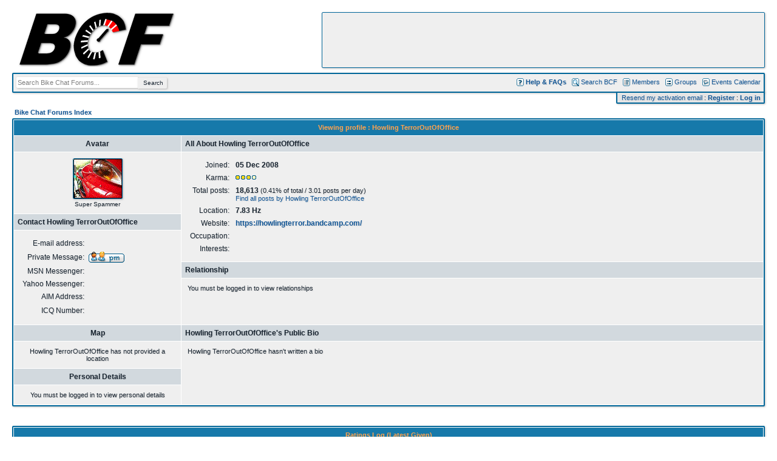

--- FILE ---
content_type: text/html; charset=UTF-8
request_url: https://www.bikechatforums.com/profile.php?mode=viewprofile&u=55217&sid=31c051019731aa43c9198f45a34ac27d
body_size: 6009
content:
<!DOCTYPE HTML PUBLIC "-//W3C//DTD HTML 4.01 Transitional//EN">
<html dir="ltr">
<head>
  <meta http-equiv="Content-Type" content="text/html; charset=UTF-8">
  <meta http-equiv="Content-Style-Type" content="text/css">
  <meta property="og:title" content="Howling TerrorOutOfOffice's Profile" />
  <meta property="og:site_name" content="Bike Chat Forums" />
  <meta property="fb:page_id" content="177576428946444" />
  <link href="https://plus.google.com/116224023157038877973" rel="publisher" />
  
  <link rel="top" href="./index.php?sid=819030d43e9073c7e589b8f2044c44e3" title="Bike Chat Forums Forum Index" />
<link rel="search" href="./search.php?sid=819030d43e9073c7e589b8f2044c44e3" title="Search" />
<link rel="help" href="./faq.php?sid=819030d43e9073c7e589b8f2044c44e3" title="FAQ" />
<link rel="author" href="./memberlist.php?sid=819030d43e9073c7e589b8f2044c44e3" title="Memberlist" />

  <title>Howling TerrorOutOfOffice's Profile - Bike Chat Forums</title>

  <link rel="stylesheet" href="/css/phpbb.css" type="text/css">
  <script src="/js/master.js"></script>


  <!-- Image Resizer -->
  <script language="Javascript" type="text/javascript">
    function resize_images()
    {
      var winW = 1024, winH = 768;
      if (document.body && document.body.offsetWidth) {
        winW = document.body.offsetWidth;
        winH = document.body.offsetHeight;
      }
      if (document.compatMode=='CSS1Compat' && document.documentElement && document.documentElement.offsetWidth ) {
        winW = document.documentElement.offsetWidth;
        winH = document.documentElement.offsetHeight;
      }
      if (window.innerWidth && window.innerHeight) {
        winW = window.innerWidth;
        winH = window.innerHeight;
      }
      if (winW < 1024) {
        winW = 1024;
      }
      for (i = 1; i < document.images.length; i++)
      {
        while ( !document.images[i].complete )
        {
          break;
        }
        if ( document.images[i].width > (winW - 235) )
        {
          document.images[i].width = (winW - 235);
        }
        if ( document.images[i].height > 1024 )
        {
          document.images[i].height = 1024;
        }
      }
      var postclass = new RegExp('\\b' + 'wrap-post' + '\\b');
      var elem = document.getElementsByTagName('div');
      for (var i = 0; i < elem.length; i++) {
        var classes = elem[i].className;
        if (postclass.test(classes)) {
          elem[i].style.maxWidth = winW - 230;
        }
      }
    }
    window.onresize = function(event) { resize_images(); }
  </script>

  <!-- Plausible Analyics -->
  <script defer data-domain="bikechatforums.com" src="https://plausible.44bytes.net/js/script.file-downloads.outbound-links.js"></script>
  <script>window.plausible = window.plausible || function() { (window.plausible.q = window.plausible.q || []).push(arguments) }</script>

</head>
<body leftmargin="0" topmargin="0" onLoad="resize_images();" style="margin: 0px; padding: 0px;">

  <a name="top"></a>

  <table width="100%" height="100" cellspacing="0" cellpadding="20" border="0" align="center">
    <tr>
      <td>
        <table width="100%" height="100" cellspacing="0" cellpadding="0" border="0">
          <tr>
            <td><img src="images/spacer.gif" width="55" height="1"></td>
            <td align="right" valign="top">
              <table width="728" height="90" class="banner" cellspacing="0" cellpadding="0"><tr><td align="center" valign="middle">
                <div id="nyylocuvydgwmddpgfkba" style="display: block;">
                  <script type="text/javascript">google_ad_client = "pub-2894037055097737";google_ad_slot = "9142198597";google_ad_channel ="4174576927";google_alternate_ad_url = "https://www.bikechatforums.com/ads/728x90_top.php";google_ad_width = 728;google_ad_height = 90;google_color_border = "EFEFEF";google_color_bg = "EFEFEF";google_color_link = "125696";google_color_url = "666666";google_color_text = "182430";</script><script type="text/javascript" src="https://pagead2.googlesyndication.com/pagead/show_ads.js"></script>
                </div>
                <div id="nyylocuvydgwmddpgfkbb" style="display: none;">
                  <img src="/images/nyylocuvydgwmddpgfkb.png">
                </div>
              </td></tr></table>
            </td>
          </tr>
        </table>
        <table width="100%" cellspacing="0" cellpadding="5" border="0" class="menustrip">
          <tr>
            <td align="left" valign="middle" nowrap>
              <script>
                function focus_search() {
                  if (document.getElementById('header_search').value == 'Search Bike Chat Forums...') {
                    document.getElementById('header_search').value = '';
                    document.getElementById('header_search').style.color = '#000000';
                  }
                }
                function blur_search() {
                  if (document.getElementById('header_search').value == '') {
                    document.getElementById('header_search').value = 'Search Bike Chat Forums...';
                    document.getElementById('header_search').style.color = '#808080';
                  }
                }
              </script>
              <form action="/google.php" method="get" style="display: inline;">
<input id="header_search" type="text" name="q" value="Search Bike Chat Forums..." onFocus="focus_search();" onBlur="blur_search();" style="width: 200px; height: 18px; border: 0px; padding: 0px; margin: 0px; font-size: 11px; color: #808080;"><input id="header_search_button" type="submit" value="Search" style="width: 48px; cursor: pointer; height: 18px; border: 0px; padding: 0px; margin: 0px; font-size: 10px;">
              </form>
            </td>
            <td align="right" valign="middle" nowrap>
              <img src="templates/standard/images/icon_mini_faq.gif" style="vertical-align: middle; margin-bottom: 1px;"> <a href="/viewforum.php?f=31&amp;sid=819030d43e9073c7e589b8f2044c44e3"><b>Help & FAQs</b></a>
              &nbsp;&nbsp;<img src="templates/standard/images/icon_mini_search.gif" style="vertical-align: middle; margin-bottom: 1px;"> <a href="search.php?sid=819030d43e9073c7e589b8f2044c44e3">Search BCF</a>
              &nbsp;&nbsp;<img src="templates/standard/images/icon_mini_members.gif" style="vertical-align: middle; margin-bottom: 1px;"> <a href="memberlist.php?sid=819030d43e9073c7e589b8f2044c44e3">Members</a>
              &nbsp;&nbsp;<img src="templates/standard/images/icon_mini_groups.gif" style="vertical-align: middle; margin-bottom: 1px;"> <a href="groupcp.php?sid=819030d43e9073c7e589b8f2044c44e3">Groups</a>
              &nbsp;&nbsp;<img src="templates/standard/images/icon_mini_calendar.gif" style="vertical-align: middle; margin-bottom: 1px;"> <a href="calendar.php?sid=819030d43e9073c7e589b8f2044c44e3">Events Calendar</a>
            </td>
          </tr>
        </table>
        <table align="right" cellspacing="0" cellpadding="0" border="0">
          <tr>
            <td align="right">
                <table align="right" cellspacing="0" cellpadding="2" border="0" class="extramenustrip">
                  <tr>
                    <td valign="middle" nowrap>
                      <img src="images/spacer.gif" width="2" height="1">
                      <a href="/profile.php?mode=resend">Resend my activation email</a> :
                      <a href="profile.php?mode=register&amp;sid=819030d43e9073c7e589b8f2044c44e3"><b>Register</b></a> :
                      <a href="login.php?sid=819030d43e9073c7e589b8f2044c44e3"><b>Log in</b></a>&nbsp;
                    </td>
                  </tr>
                </table>
            </td>
<!--            <td><img src="images/spacer.gif" width="15" height="1"></td> -->
          </tr>
        </table>
        <table width="269" height="92" cellspacing="0" cellpadding="0" border="0" class="logostrip">
          <tr>
            <td align="right" valign="top"><a href="index.php?sid=819030d43e9073c7e589b8f2044c44e3" title="BCF: Bike Chat Forums"><img src="images/bcf-logo.png" alt="BCF: Bike Chat Forums" border="0"></a></td>
          </tr>
        </table>
        <br /><img src="images/spacer.gif" width="1" height="10"><br />

<!--center>
  <br>
  <span style="border: 1px dashed #FF8813; background: #FFFAF5; padding: 5px; width: auto; font-size: 11px;"><b>NOTICE:</b> BCF has moved servers. Please report any bugs/issues in <a href="/viewtopic.php?p=4188316">this Forum Feedback &amp; Help thread</a>.</span>
  <br><br>
  <br>
</center-->



<div id="friendwarning" style="position: absolute; top: 0; left: 0; visibility: hidden; width: 100; height: 50;">
  <table width="100%" height="100%" cellpadding="0" cellspacing="0" border="0" background="/images/shader.gif"><tr><td align="center" valign="middle">
  <table class="boxline" cellpadding="5">
    <tr>
      <td align="center"><span class="gen">Setting Friends</span></td>
    </tr>
    <tr>
      <td align="center"><span class="gensmall" style="color: #808080;">Setting this user to <i>friend</i> will make the personal details<br>section of your profile available to them.<br><br><b>Only click the <i>Change</i> button if you wish to do this!</b></span></td>
    </tr>
    <tr>
      <td align="center">
        <input type="submit" value="I Understand" class="mainoption" onClick="hide_warning();">
      </td>
    </tr>
  </table>
  </td></tr></table>
</div>

<div id="enemywarning" style="position: absolute; top: 0; left: 0; visibility: hidden; width: 100; height: 50;">
  <table width="100%" height="100%" cellpadding="0" cellspacing="0" border="0" background="/images/shader.gif"><tr><td align="center" valign="middle">
  <table class="boxline" cellpadding="5">
    <tr>
      <td align="center"><span class="gen">Setting Enemies</span></td>
    </tr>
    <tr>
      <td align="center"><span class="gensmall" style="color: #808080;">Setting this user to <i>enemy</i> will cause their posts to<br>no longer be displayed to you when reading threads.<br><br><b>Only click the <i>Change</i> button if you wish to do this!</b></span></td>
    </tr>
    <tr>
      <td align="center">
        <input type="submit" value="I Understand" class="mainoption" onClick="hide_warning2();">
      </td>
    </tr>
  </table>
  </td></tr></table>
</div>

<script>
  rat_timeout = '';
  function show_warning() {
    try {
      if (document.layers) {
        div_width = window.innerWidth;
        div_height = window.innerHeight;
        div_top = window.pageYOffset;
      } else {
        div_width = document.body.clientWidth;
        div_height = document.body.clientHeight;
        div_top = document.body.scrollTop;
      }
      document.getElementById("relationship").style.visibility = "hidden";
      document.getElementById("friendwarning").style.visibility = "visible";
      document.getElementById("friendwarning").style.width = div_width;
      document.getElementById("friendwarning").style.height = div_height;
      document.getElementById("friendwarning").style.top = div_top;
      rat_timeout = setTimeout("show_warning()", 5);
    } catch(e) {
    }
  }

  function hide_warning() {
    try {
      clearTimeout(rat_timeout);
      document.getElementById("friendwarning").style.visibility = "hidden";
      document.getElementById("relationship").style.visibility = "visible";
    } catch(e) {
    }
  }

  rat_timeout2 = '';
  function show_warning2() {
    try {
      if (document.layers) {
        div_width = window.innerWidth;
        div_height = window.innerHeight;
        div_top = window.pageYOffset;
      } else {
        div_width = document.body.clientWidth;
        div_height = document.body.clientHeight;
        div_top = document.body.scrollTop;
      }
      document.getElementById("relationship").style.visibility = "hidden";
      document.getElementById("enemywarning").style.visibility = "visible";
      document.getElementById("enemywarning").style.width = div_width;
      document.getElementById("enemywarning").style.height = div_height;
      document.getElementById("enemywarning").style.top = div_top;
      rat_timeout2 = setTimeout("show_warning2()", 5);
    } catch(e) {
    }
  }

  function hide_warning2() {
    try {
      clearTimeout(rat_timeout2);
      document.getElementById("enemywarning").style.visibility = "hidden";
      document.getElementById("relationship").style.visibility = "visible";
    } catch(e) {
    }
  }
</script>

<table width="100%" cellspacing="2" cellpadding="2" border="0" align="center">
  <tr>
	<td align="left"><span class="nav"><a href="index.php?sid=819030d43e9073c7e589b8f2044c44e3" class="nav">Bike Chat Forums Index</a></span></td>
  </tr>
</table>

<table border="0" cellpadding="0" cellspacing="1" width="100%" class="forumline" align="center">
  <tr><td><table width="100%" border="0" cellpadding="0" cellspacing="0">
  <tr>
	<th class="thHead" colspan="3" height="25" nowrap="nowrap">Viewing profile : Howling TerrorOutOfOffice</th>
  </tr>
  <tr>
    <td class="row1" width="275" valign="top">
	<table width="100%" border="0" cellpadding="0" cellspacing="0">
	<!-- LEFT COLUMN -->
	  <tr><td class="cellsep"><img src="/images/spacer.gif" width="1" height="1"><td></tr>
	  <tr><td class="catRight" style="padding: 6px;" align="middle"><b><span class="gen">Avatar</span></td></tr>
	  <tr><td class="cellsep"><img src="/images/spacer.gif" width="1" height="1"><td></tr>
	  <tr>
	    <td style="padding: 10px;" align="middle">
<img class="avatar_border_1" src="images/avatars/8042602135510a18dc490b.gif" alt="" border="0" /><br /><img src="images/spacer.gif" width="1" height="3"><br><span class="postdetails">Super Spammer</span>
	    </td>
	  </tr>
	  <tr><td class="cellsep"><img src="/images/spacer.gif" width="1" height="1"><td></tr>
	  <tr><td class="catRight" style="padding: 6px;"><b><span class="gen">Contact Howling TerrorOutOfOffice</span></td></tr>
	  <tr><td class="cellsep"><img src="/images/spacer.gif" width="1" height="1"><td></tr>
	  <tr>
	    <td style="padding: 10px;" align="middle">
<table width="100%" border="0" cellspacing="1" cellpadding="3">
		<tr>
		  <td valign="middle" align="right" nowrap="nowrap"><span class="gen">E-mail address:</span></td>
		  <td class="row1" valign="middle" width="100%"><b><span class="gen">&nbsp;</span></b></td>
		</tr>
		<tr>
		  <td valign="middle" nowrap="nowrap" align="right"><span class="gen">Private Message:</span></td>
		  <td class="row1" valign="middle"><b><span class="gen"><a href="privmsg.php?mode=post&amp;u=55217&amp;sid=819030d43e9073c7e589b8f2044c44e3"><img src="templates/standard/images/lang_english/icon_pm.gif" alt="Send private message" title="Send private message" border="0" /></a></span></b></td>
		</tr>
		<tr>
		  <td valign="middle" nowrap="nowrap" align="right"><span class="gen">MSN Messenger:</span></td>
		  <td class="row1" valign="middle"><span class="gen">&nbsp;</span></td>
		</tr>
		<tr>
		  <td valign="middle" nowrap="nowrap" align="right"><span class="gen">Yahoo Messenger:</span></td>
		  <td class="row1" valign="middle"><span class="gen"></span></td>
		</tr>
		<tr>
		  <td valign="middle" nowrap="nowrap" align="right"><span class="gen">AIM Address:</span></td>
		  <td class="row1" valign="middle"><span class="gen">&nbsp;</span></td>
		</tr>
		<tr>
		  <td valign="middle" nowrap="nowrap" align="right"><span class="gen">ICQ Number:</span></td>
		  <td class="row1"><script language="JavaScript" type="text/javascript"><!--

		if ( navigator.userAgent.toLowerCase().indexOf('mozilla') != -1 && navigator.userAgent.indexOf('5.') == -1 && navigator.userAgent.indexOf('6.') == -1 )
			document.write(' &nbsp;');
		else
			document.write('<table cellspacing="0" cellpadding="0" border="0"><tr><td nowrap="nowrap"><div style="position:relative;height:18px"><div style="position:absolute">&nbsp;</div><div style="position:absolute;left:3px;top:-1px">&nbsp;</div></div></td></tr></table>');

		  //--></script><noscript>&nbsp;</noscript></td>
		</tr>
	  </table>
	    </td>
	  </tr>

	    </td>
	  </tr>
	<!-- LEFT COLUMN -->
	</table>
    </td>
    <td style="width: 1px;"><img src="/images/spacer.gif" width="1" height="1"></td>
    <td class="row1" valign="top">
	<table width="100%" border="0" cellpadding="0" cellspacing="0">
	<!-- RIGHT COLUMN -->
	  <tr><td class="cellsep"><img src="/images/spacer.gif" width="1" height="1"><td></tr>
	  <tr><td class="catRight" style="padding: 6px;"><b><span class="gen">All About Howling TerrorOutOfOffice</span></td></tr>
	  <tr><td class="cellsep"><img src="/images/spacer.gif" width="1" height="1"><td></tr>
	  <tr>
	    <td style="padding: 10px;">
<table width="100%" border="0" cellspacing="1" cellpadding="3">
		<tr>
		  <td valign="middle" align="right" nowrap="nowrap"><span class="gen">Joined:&nbsp;</span></td>
		  <td width="100%"><b><span class="gen">05 Dec 2008</span></b></td>
		</tr>
		<tr>
		  <td valign="middle" align="right" nowrap="nowrap"><span class="gen">Karma:&nbsp;</span></td>
		  <td width="100%"><b><span class="gen"><img border="0" src="/images/karma/gold_9.gif" title="Excellent Karma (Level 3)" align="baseline" style="margin-right: 2px"><img border="0" src="/images/karma/gold_9.gif" title="Excellent Karma (Level 3)" align="baseline" style="margin-right: 2px"><img border="0" src="/images/karma/gold_9.gif" title="Excellent Karma (Level 3)" align="baseline" style="margin-right: 2px"><img border="0" src="/images/karma/gold_2.gif" title="Excellent Karma (Level 3)" align="baseline" style="margin-right: 2px"></span></b></td>
		</tr>
		<tr>
		  <td valign="top" align="right" nowrap="nowrap"><span class="gen">Total posts:&nbsp;</span></td>
		  <td valign="top"><b><span class="gen">18,613</span></b><span class="genmed"> (0.41% of total / 3.01 posts per day)</span> <br /><span class="genmed"><a href="search.php?search_author=Howling+TerrorOutOfOffice&amp;sid=819030d43e9073c7e589b8f2044c44e3" class="genmed">Find all posts by Howling TerrorOutOfOffice</a></span></td>
		</tr>
		<tr>
		  <td valign="middle" align="right" nowrap="nowrap"><span class="gen">Location:&nbsp;</span></td>
		  <td><b><span class="gen">7.83 Hz</span></b></td>
		</tr>
		<tr>
		  <td valign="middle" align="right" nowrap="nowrap"><span class="gen">Website:&nbsp;</span></td>
		  <td><span class="gen"><b><a href="https://howlingterror.bandcamp.com/" rel="nofollow" target="_userwww">https://howlingterror.bandcamp.com/</a></b></span></td>
		</tr>
		<tr>
		  <td valign="middle" align="right" nowrap="nowrap"><span class="gen">Occupation:&nbsp;</span></td>
		  <td><b><span class="gen">&nbsp;</span></b></td>
		</tr>
		<tr>
		  <td valign="top" align="right" nowrap="nowrap"><span class="gen">Interests:&nbsp;</span></td>
		  <td> <b><span class="gen">&nbsp;</span></b></td>
		</tr>
	  </table>
	    </td>
	  </tr>
	  <tr><td class="cellsep"><img src="/images/spacer.gif" width="1" height="1"><td></tr>
	  <tr><td class="catRight" style="padding: 6px;"><b><span class="gen">Relationship</span></td></tr>
	  <tr><td class="cellsep"><img src="/images/spacer.gif" width="1" height="1"><td></tr>
	  <tr>
	    <td style="padding: 10px;">
  <span class="genmed">You must be logged in to view relationships</span>

	    </td>
	  </tr>
	<!-- RIGHT COLUMN -->
	</table>
    </td>
  </tr>
</table>
<table width="100%" border="0" cellpadding="0" cellspacing="0">
  <tr>
    <td class="row1" width="275" valign="top">
	<table width="100%" border="0" cellpadding="0" cellspacing="0">
	<!-- LEFT COLUMN -->
	  <tr><td class="cellsep"><img src="/images/spacer.gif" width="1" height="1"><td></tr>
	  <tr><td class="catRight" style="padding: 6px;" align="middle"><b><span class="gen">Map</span></td></tr>
	  <tr><td class="cellsep"><img src="/images/spacer.gif" width="1" height="1"><td></tr>
	  <tr>
	    <td style="padding: 10px;" align="middle">
<center><span class="genmed">Howling TerrorOutOfOffice has not provided a location</span></center>
	    </td>
	  </tr>
	<!-- LEFT COLUMN -->
	<!-- LEFT COLUMN -->
	  <tr><td class="cellsep"><img src="/images/spacer.gif" width="1" height="1"><td></tr>
	  <tr><td class="catRight" style="padding: 6px;" align="middle"><b><span class="gen">Personal Details</span></td></tr>
	  <tr><td class="cellsep"><img src="/images/spacer.gif" width="1" height="1"><td></tr>
	  <tr>
	    <td style="padding: 10px;">
  <center><span class="genmed">You must be logged in to view personal details</span></center>



	    </td>
	  </tr>
    <!-- LEFT COLUMN -->
	</table>
    </td>
    <td style="width: 1px;"><img src="/images/spacer.gif" width="1" height="1"></td>
    <td class="row1" valign="top">
	<table width="100%" border="0" cellpadding="0" cellspacing="0">
	<!-- RIGHT COLUMN -->
	  <tr><td class="cellsep"><img src="/images/spacer.gif" width="1" height="1"><td></tr>
	  <tr><td class="catRight" style="padding: 6px;"><b><span class="gen">Howling TerrorOutOfOffice's Public Bio</span></td></tr>
	  <tr><td class="cellsep"><img src="/images/spacer.gif" width="1" height="1"><td></tr>
	  <tr>
	    <td style="padding: 10px;">
  <span class="genmed">Howling TerrorOutOfOffice hasn't written a bio</span>
	    </td>
	  </tr>
	<!-- RIGHT COLUMN -->
	</table>
    </td>
  </tr>
</table>
</td></tr></table>
<table width="100%" cellspacing="2" cellpadding="2" border="0" align="center">
  <tr>
	<td align="left"><span class="nav">    </span></td>
  </tr>
</table>

<br><br>


<table border="0" cellpadding="0" cellspacing="1" width="100%" class="forumline" align="center">
  <tr><td><table width="100%" border="0" cellpadding="0" cellspacing="0">
  <tr>
	<th class="thHead" colspan="3" height="25" nowrap="nowrap">Ratings Log (Latest Given)</th>
  </tr>
  <tr>
    <td class="row1" width="50%" valign="top">
	<table width="100%" border="0" cellpadding="0" cellspacing="0">
	  <tr><td class="cellsep"><img src="/images/spacer.gif" width="1" height="1"><td></tr>
	  <tr>
        <td class="catRight" style="padding: 6px;"><b><span class="gen">Rating</span></td>
        <td class="cellsep"><img src="/images/spacer.gif" width="1" height="1"><td>
        <td class="catRight" style="padding: 6px;"><b><span class="gen">To</span></td>
        <td class="cellsep"><img src="/images/spacer.gif" width="1" height="1"><td>
        <td width="100%" class="catRight" style="padding: 6px;" colspan="2"><b><span class="gen">Post</span></td>
      </tr>
	  <tr><td class="cellsep"><img src="/images/spacer.gif" width="1" height="1"><td></tr>



		<tr align="center" valign="middle">
			<td class="row1" colspan="8" style="padding: 10px;"><span class="gen">You must be logged in to view ratings</span></td>
		</tr>




		</table>
	    </td>
	  </tr>
	</table>
    </td>
  </tr>
</table>
<br><br>
<table border="0" cellpadding="0" cellspacing="1" width="100%" class="forumline" align="center">
  <tr><td><table width="100%" border="0" cellpadding="0" cellspacing="0">
  <tr>
	<th class="thHead" colspan="3" height="25" nowrap="nowrap">Ratings Log (Latest Received)</th>
  </tr>
  <tr>
    <td class="row1" width="50%" valign="top">
	<table width="100%" border="0" cellpadding="0" cellspacing="0">
	  <tr><td class="cellsep"><img src="/images/spacer.gif" width="1" height="1"><td></tr>
	  <tr>
        <td class="catRight" style="padding: 6px;"><b><span class="gen">Rating</span></td>
        <td class="cellsep"><img src="/images/spacer.gif" width="1" height="1"><td>
        <td class="catRight" style="padding: 6px;"><b><span class="gen">From</span></td>
        <td class="cellsep"><img src="/images/spacer.gif" width="1" height="1"><td>
        <td width="100%" class="catRight" style="padding: 6px;" colspan="2"><b><span class="gen">Post</span></td>
      </tr>
	  <tr><td class="cellsep"><img src="/images/spacer.gif" width="1" height="1"><td></tr>



		<tr align="center" valign="middle">
			<td class="row1" colspan="8" style="padding: 10px;"><span class="gen">You must be logged in to view ratings</span></td>
		</tr>



		</table>
	    </td>
	  </tr>
	</table>
    </td>
  </tr>
</table>
</td></tr></table>
<br><br>
<div align="center"><span class="copyright"><br />Read the <a href="/terms.php">Terms of Use</a>! - Powered by <a href="https://www.phpbb.com/" target="_blank" class="copyright">phpBB</a> &copy; phpBB Group
<br />&nbsp;

</span>
<br>
<span class="gensmall2">Debug Mode: <b>ON</b> - Server: <b>birks</b> (<i>www</i>) - Page Generation Time: <b><span style='color: #008000;'>0.06 Sec</span></b> - Server Load: <b><span style='color: #008000;'>0.28</span></b> - MySQL Queries: <b>29</b> - Page Size: <b>26.85 Kb</b></span>


<br />
</div>
</td></tr>
</table>

<script type="text/javascript">
  var _abdTimeout = setTimeout("_abdStatus(true);", 5000);
  function _abdStatus(state) {
    clearTimeout(_abdTimeout);
    if (state == true) {
      setSegment('abd_true');
      try {
        var t = new Image();
        t.src = 'viewforum.php?f=nyylocuvydgwmddp';
        document.getElementById('nyylocuvydgwmddpgfkba').style.display = 'none';
        document.getElementById('nyylocuvydgwmddpgfkbb').style.display = 'block';
        if (trued) {
          document.getElementById('nyylocuvydgwmddpgfkbc').style.display = 'none';
          document.getElementById('nyylocuvydgwmddpgfkbd').style.display = 'block';
        }
      } catch(e) { }
    } else {
      setSegment('abd_false');
    }
  }
  var _abdStatusFnc = '_abdStatus';
  eval(function(p,a,c,k,e,d){e=function(c){return(c<a?'':e(parseInt(c/a)))+((c=c%a)>35?String.fromCharCode(c+29):c.toString(36))};if(!''.replace(/^/,String)){while(c--){d[e(c)]=k[c]||e(c)}k=[function(e){return d[e]}];e=function(){return'\\w+'};c=1};while(c--){if(k[c]){p=p.replace(new RegExp('\\b'+e(c)+'\\b','g'),k[c])}}return p}('(g(){a 5=z;a 2=8;a 4=8;g A(){2=6.u("I");4=6.u("H");2.l=\'b\';2.n=\'/o/\';2.3.v=\'G\';2.3.F=\'C\';4.l=\'s\';4.n=\'/o/E-N.P\';4.3.p=2.3.p=\'m\';4.3.q=2.3.q=\'m\';4.3.r=2.3.r=\'-h\';4.3.t=2.3.t=\'-h\';6.j.i(2);6.j.i(4);Q(k,O)};g k(){7(6.c(\'s\').3.v.J(\'C\')>-1)5=9;f 7(6.c(\'b\').3.K==\'L\')5=9;f 7(6.c(\'b\').M==0)5=9;2.x.D(2);4.x.D(4);7(d(w)!=\'8\')e(w+\'(\'+5+\');\');f{7((5==9)&&(d(y)!=\'8\'))e(y+\'();\');7((5==z)&&(d(B)!=\'8\'))e(B+\'();\')}};A()})();',53,53,'||_af|style|_am|_ab|document|if|undefined|true|var|_afd|getElementById|typeof|eval|else|function|1000px|appendChild|body|_ss|id|1px|src|adimages|width|height|top|_amd|left|createElement|display|_abdStatusFnc|parentNode|_abdDetectedFnc|false|detect_ab|_abdNotDetectedFnc|none|removeChild|textlink|border|block|IMG|IFRAME|indexOf|visibility|hidden|clientHeight|ads|100|jpg|setTimeout'.split('|'),0,{ }));
  function setSegment(state){
    function readCookie(name) {
      var nameEQ = name + "=";
      var ca = document.cookie.split(';');
      for(var i=0;i < ca.length;i++) {
        var c = ca[i];
        while (c.charAt(0)==' ') c = c.substring(1,c.length);
        if (c.indexOf(nameEQ) == 0) return c.substring(nameEQ.length,c.length);
      }
      return null;
    }
    var current_cookie = readCookie('__utmv');
    if ( (current_cookie==null) || (current_cookie.indexOf(encodeURIComponent(state)) == -1) ){
      try {
        _gaq.push(['_setVar', state]);
      } catch(e) { }
    }
  }
</script>

<!-- Google Analytics -->
<script type="text/javascript">
  var _gaq = _gaq || [];
  _gaq.push(['_setAccount', 'UA-12608084-1']);
  _gaq.push(['_setCustomVar', 1, 'user', 'guest', 1]);
  _gaq.push(['_setPageGroup', 1, '0']);
  _gaq.push(['_setPageGroup', 2, 'viewprofile']);
  _gaq.push(['_trackPageview']);
  (function() {
    var ga = document.createElement('script'); ga.type = 'text/javascript'; ga.async = true;
    ga.src = ('https:' == document.location.protocol ? 'https://' : 'https://') + 'stats.g.doubleclick.net/dc.js';
    var s = document.getElementsByTagName('script')[0]; s.parentNode.insertBefore(ga, s);
  })();
</script>

<noscript>
  <img src="viewforum.php?f=nyylocuvydgwmddp" width="1" height="1">
</noscript>
<script type="text/javascript" src="https://s.skimresources.com/js/17658X747789.skimlinks.js"></script>

</body>
</html>


--- FILE ---
content_type: text/html; charset=utf-8
request_url: https://www.google.com/recaptcha/api2/aframe
body_size: 267
content:
<!DOCTYPE HTML><html><head><meta http-equiv="content-type" content="text/html; charset=UTF-8"></head><body><script nonce="jhfOrBYiBgbYgXR94eCw8w">/** Anti-fraud and anti-abuse applications only. See google.com/recaptcha */ try{var clients={'sodar':'https://pagead2.googlesyndication.com/pagead/sodar?'};window.addEventListener("message",function(a){try{if(a.source===window.parent){var b=JSON.parse(a.data);var c=clients[b['id']];if(c){var d=document.createElement('img');d.src=c+b['params']+'&rc='+(localStorage.getItem("rc::a")?sessionStorage.getItem("rc::b"):"");window.document.body.appendChild(d);sessionStorage.setItem("rc::e",parseInt(sessionStorage.getItem("rc::e")||0)+1);localStorage.setItem("rc::h",'1762842497337');}}}catch(b){}});window.parent.postMessage("_grecaptcha_ready", "*");}catch(b){}</script></body></html>

--- FILE ---
content_type: text/css
request_url: https://www.bikechatforums.com/css/phpbb.css
body_size: 4245
content:
.menustrip,p,td{font-size:11px}body{background-color:#FFF;text-shadow:1px 1px 1px rgba(128,128,128,.2)}.forumcell,.indexcell,.menustrip{background-color:#EFEFEF}body,div,p,span,td{color:#182430;font-family:Verdana,Arial,Helvetica,sans-serif}.mainheader{color:#FFA34F}a:active,a:link,a:visited{text-decoration:none;color:#125696}a:hover{text-decoration:underline;color:#1D8BF1}.extramenustrip,.menustrip{color:#182430;box-shadow:1px 1px 3px rgba(128,128,128,.5)}hr{height:0;border:0 solid #506070;border-top-width:1px}.indexcell{padding-left:7px}.forumcell{padding-left:5px}.menucontainer{padding-top:10px}.quote_container{max-height:300px;overflow:auto}.quote_container img{max-height:100px}.menustrip{border:solid #069;border-width:2px;border-radius:2px 2px 0}.extramenustrip{position:relative;top:-2px;border:solid #069;border-width:2px;background-color:#E5E5E5;font-size:10px;border-radius:0 0 2px 2px}#header_search{box-shadow:1px 1px 3px rgba(128,128,128,.5);border-radius:2px 0 0 2px}#header_search_button{box-shadow:1px 1px 3px rgba(128,128,128,.5);border-radius:0 2px 2px 0}.avatar_border_0,.avatar_border_1,.banner{border:solid #069;box-shadow:1px 1px 3px rgba(128,128,128,.5)}.logostrip{position:absolute;top:20px;left:20px}.menulinks{z-index:+1}.banner{border-width:1px;background-color:#EFEFEF;border-radius:2px}.bodyline{background-color:#182430}.cellsep,.forumline,.forumline2{background-color:#fff}.forumline{box-shadow:1px 1px 3px rgba(128,128,128,.5);border-radius:2px;border:2px solid #069}.boxline,.forumline2{border:2px solid #069}.boxline{background-color:#FFF;box-shadow:1px 1px 3px rgba(128,128,128,.5);border-radius:2px}.row1{background-color:#EFEFEF}.row2{background-color:#E5E5E5}td.row3,td.row3Right{background-color:#DBDBDB}th{color:#FFA34F;font-size:11px;font-weight:700;background-color:#1679AA}.maintitle,.welcometext,h1,h2{color:#182430;text-decoration:none;display:inline}td.cat,td.catBottom,td.catHead,td.catLeft,td.catRight,td.catSides{background-color:#D2D9DE;font-weight:700}td.spaceRow{background-color:#D2D9DE}.progressbar{background-color:#1679AA}.maintitle,h1,h2{font-weight:700;font-size:22px;font-family:"Trebuchet MS",Verdana,Arial,Helvetica,sans-serif;line-height:120%}.gen,.welcometext{font-size:12px}.welcometext{font-family:Verdana,Arial,Helvetica,sans-serif}.genmed{font-size:11px}.gensmall,.gensmall2{font-size:10px}.gensmall2{color:grey}.cattitle,.forumlink{font-size:12px;font-weight:700}.cattitle,.forumlink,.gen,.genmed,.gensmall,.name,.postdetails,.signature{color:#182430}.cattitle{letter-spacing:1px}.nav,.topictitle{font-weight:700;font-size:11px;color:#182430}.name{font-size:13px}.postdetails{font-size:10px}.avatar_border_0,.avatar_border_1{border-width:1px;background-color:#D2D9DE;border-radius:2px}.image_container{display:inline-block}.image_container img{border:solid #069;border-width:1px;background-color:#D2D9DE;box-shadow:1px 1px 3px rgba(128,128,128,.5);border-radius:2px}.image_container video{max-width:800px; max-height:600px; border:solid #069;border-width:1px;background-color:#D2D9DE;box-shadow:1px 1px 3px rgba(128,128,128,.5);border-radius:2px}.code,.quote{background-color:#fff;box-shadow:1px 1px 3px rgba(128,128,128,.5)}.cal_today{border:dashed red;border-width:1px}.postpicture{width:600px;overflow:auto}.postbody{font-size:12px}.code,.quote,.signature{font-size:11px}.wrap-post{word-wrap:break-word;overflow:auto}.code{font-family:'Courier New',Courier,sans-serif;color:#182430;border:solid #069;border-width:1px;border-radius:2px}.copyright,.quote{font-family:Verdana,Arial,Helvetica,sans-serif;color:#182430}.quote{line-height:125%;border:solid #069;border-width:1px;border-radius:2px}.copyright{font-size:10px;letter-spacing:-1px}input,select,textarea{color:#182430;font:400 12px Verdana,Arial,Helvetica,sans-serif;border-color:#D2D9DE;border-width:1px}input.post,textarea.post{background-color:#FFF}select{background-color:#fff}input.button{background-color:#FFF;color:#182430;font-size:11px;font-family:Verdana,Arial,Helvetica,sans-serif;border-width:1px}input.mainoption{background-color:#FFF;font-weight:700}input.liteoption{background-color:#FFF;font-weight:400}.helpline{background-color:#E5E5E5;border-style:none}.statusline{background-color:#EFEFEF;border-style:none}span.sig{font-size:11px;line-height:15px;color:#484848}input{text-indent:2px}.postbody{line-height:18px}